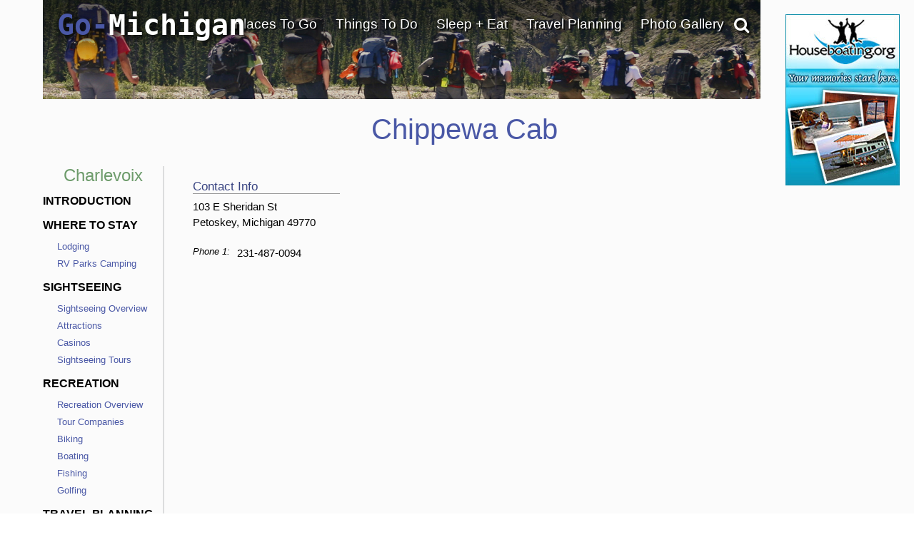

--- FILE ---
content_type: text/html; charset=utf-8
request_url: https://www.google.com/recaptcha/api2/anchor?ar=1&k=6LfDLBoUAAAAADYQW2E_ew7yGIcf5AeCdBMQLymS&co=aHR0cHM6Ly93d3cuZ28tbWljaGlnYW4uY29tOjQ0Mw..&hl=en&v=PoyoqOPhxBO7pBk68S4YbpHZ&size=normal&anchor-ms=20000&execute-ms=30000&cb=as1r3fmcs3id
body_size: 49313
content:
<!DOCTYPE HTML><html dir="ltr" lang="en"><head><meta http-equiv="Content-Type" content="text/html; charset=UTF-8">
<meta http-equiv="X-UA-Compatible" content="IE=edge">
<title>reCAPTCHA</title>
<style type="text/css">
/* cyrillic-ext */
@font-face {
  font-family: 'Roboto';
  font-style: normal;
  font-weight: 400;
  font-stretch: 100%;
  src: url(//fonts.gstatic.com/s/roboto/v48/KFO7CnqEu92Fr1ME7kSn66aGLdTylUAMa3GUBHMdazTgWw.woff2) format('woff2');
  unicode-range: U+0460-052F, U+1C80-1C8A, U+20B4, U+2DE0-2DFF, U+A640-A69F, U+FE2E-FE2F;
}
/* cyrillic */
@font-face {
  font-family: 'Roboto';
  font-style: normal;
  font-weight: 400;
  font-stretch: 100%;
  src: url(//fonts.gstatic.com/s/roboto/v48/KFO7CnqEu92Fr1ME7kSn66aGLdTylUAMa3iUBHMdazTgWw.woff2) format('woff2');
  unicode-range: U+0301, U+0400-045F, U+0490-0491, U+04B0-04B1, U+2116;
}
/* greek-ext */
@font-face {
  font-family: 'Roboto';
  font-style: normal;
  font-weight: 400;
  font-stretch: 100%;
  src: url(//fonts.gstatic.com/s/roboto/v48/KFO7CnqEu92Fr1ME7kSn66aGLdTylUAMa3CUBHMdazTgWw.woff2) format('woff2');
  unicode-range: U+1F00-1FFF;
}
/* greek */
@font-face {
  font-family: 'Roboto';
  font-style: normal;
  font-weight: 400;
  font-stretch: 100%;
  src: url(//fonts.gstatic.com/s/roboto/v48/KFO7CnqEu92Fr1ME7kSn66aGLdTylUAMa3-UBHMdazTgWw.woff2) format('woff2');
  unicode-range: U+0370-0377, U+037A-037F, U+0384-038A, U+038C, U+038E-03A1, U+03A3-03FF;
}
/* math */
@font-face {
  font-family: 'Roboto';
  font-style: normal;
  font-weight: 400;
  font-stretch: 100%;
  src: url(//fonts.gstatic.com/s/roboto/v48/KFO7CnqEu92Fr1ME7kSn66aGLdTylUAMawCUBHMdazTgWw.woff2) format('woff2');
  unicode-range: U+0302-0303, U+0305, U+0307-0308, U+0310, U+0312, U+0315, U+031A, U+0326-0327, U+032C, U+032F-0330, U+0332-0333, U+0338, U+033A, U+0346, U+034D, U+0391-03A1, U+03A3-03A9, U+03B1-03C9, U+03D1, U+03D5-03D6, U+03F0-03F1, U+03F4-03F5, U+2016-2017, U+2034-2038, U+203C, U+2040, U+2043, U+2047, U+2050, U+2057, U+205F, U+2070-2071, U+2074-208E, U+2090-209C, U+20D0-20DC, U+20E1, U+20E5-20EF, U+2100-2112, U+2114-2115, U+2117-2121, U+2123-214F, U+2190, U+2192, U+2194-21AE, U+21B0-21E5, U+21F1-21F2, U+21F4-2211, U+2213-2214, U+2216-22FF, U+2308-230B, U+2310, U+2319, U+231C-2321, U+2336-237A, U+237C, U+2395, U+239B-23B7, U+23D0, U+23DC-23E1, U+2474-2475, U+25AF, U+25B3, U+25B7, U+25BD, U+25C1, U+25CA, U+25CC, U+25FB, U+266D-266F, U+27C0-27FF, U+2900-2AFF, U+2B0E-2B11, U+2B30-2B4C, U+2BFE, U+3030, U+FF5B, U+FF5D, U+1D400-1D7FF, U+1EE00-1EEFF;
}
/* symbols */
@font-face {
  font-family: 'Roboto';
  font-style: normal;
  font-weight: 400;
  font-stretch: 100%;
  src: url(//fonts.gstatic.com/s/roboto/v48/KFO7CnqEu92Fr1ME7kSn66aGLdTylUAMaxKUBHMdazTgWw.woff2) format('woff2');
  unicode-range: U+0001-000C, U+000E-001F, U+007F-009F, U+20DD-20E0, U+20E2-20E4, U+2150-218F, U+2190, U+2192, U+2194-2199, U+21AF, U+21E6-21F0, U+21F3, U+2218-2219, U+2299, U+22C4-22C6, U+2300-243F, U+2440-244A, U+2460-24FF, U+25A0-27BF, U+2800-28FF, U+2921-2922, U+2981, U+29BF, U+29EB, U+2B00-2BFF, U+4DC0-4DFF, U+FFF9-FFFB, U+10140-1018E, U+10190-1019C, U+101A0, U+101D0-101FD, U+102E0-102FB, U+10E60-10E7E, U+1D2C0-1D2D3, U+1D2E0-1D37F, U+1F000-1F0FF, U+1F100-1F1AD, U+1F1E6-1F1FF, U+1F30D-1F30F, U+1F315, U+1F31C, U+1F31E, U+1F320-1F32C, U+1F336, U+1F378, U+1F37D, U+1F382, U+1F393-1F39F, U+1F3A7-1F3A8, U+1F3AC-1F3AF, U+1F3C2, U+1F3C4-1F3C6, U+1F3CA-1F3CE, U+1F3D4-1F3E0, U+1F3ED, U+1F3F1-1F3F3, U+1F3F5-1F3F7, U+1F408, U+1F415, U+1F41F, U+1F426, U+1F43F, U+1F441-1F442, U+1F444, U+1F446-1F449, U+1F44C-1F44E, U+1F453, U+1F46A, U+1F47D, U+1F4A3, U+1F4B0, U+1F4B3, U+1F4B9, U+1F4BB, U+1F4BF, U+1F4C8-1F4CB, U+1F4D6, U+1F4DA, U+1F4DF, U+1F4E3-1F4E6, U+1F4EA-1F4ED, U+1F4F7, U+1F4F9-1F4FB, U+1F4FD-1F4FE, U+1F503, U+1F507-1F50B, U+1F50D, U+1F512-1F513, U+1F53E-1F54A, U+1F54F-1F5FA, U+1F610, U+1F650-1F67F, U+1F687, U+1F68D, U+1F691, U+1F694, U+1F698, U+1F6AD, U+1F6B2, U+1F6B9-1F6BA, U+1F6BC, U+1F6C6-1F6CF, U+1F6D3-1F6D7, U+1F6E0-1F6EA, U+1F6F0-1F6F3, U+1F6F7-1F6FC, U+1F700-1F7FF, U+1F800-1F80B, U+1F810-1F847, U+1F850-1F859, U+1F860-1F887, U+1F890-1F8AD, U+1F8B0-1F8BB, U+1F8C0-1F8C1, U+1F900-1F90B, U+1F93B, U+1F946, U+1F984, U+1F996, U+1F9E9, U+1FA00-1FA6F, U+1FA70-1FA7C, U+1FA80-1FA89, U+1FA8F-1FAC6, U+1FACE-1FADC, U+1FADF-1FAE9, U+1FAF0-1FAF8, U+1FB00-1FBFF;
}
/* vietnamese */
@font-face {
  font-family: 'Roboto';
  font-style: normal;
  font-weight: 400;
  font-stretch: 100%;
  src: url(//fonts.gstatic.com/s/roboto/v48/KFO7CnqEu92Fr1ME7kSn66aGLdTylUAMa3OUBHMdazTgWw.woff2) format('woff2');
  unicode-range: U+0102-0103, U+0110-0111, U+0128-0129, U+0168-0169, U+01A0-01A1, U+01AF-01B0, U+0300-0301, U+0303-0304, U+0308-0309, U+0323, U+0329, U+1EA0-1EF9, U+20AB;
}
/* latin-ext */
@font-face {
  font-family: 'Roboto';
  font-style: normal;
  font-weight: 400;
  font-stretch: 100%;
  src: url(//fonts.gstatic.com/s/roboto/v48/KFO7CnqEu92Fr1ME7kSn66aGLdTylUAMa3KUBHMdazTgWw.woff2) format('woff2');
  unicode-range: U+0100-02BA, U+02BD-02C5, U+02C7-02CC, U+02CE-02D7, U+02DD-02FF, U+0304, U+0308, U+0329, U+1D00-1DBF, U+1E00-1E9F, U+1EF2-1EFF, U+2020, U+20A0-20AB, U+20AD-20C0, U+2113, U+2C60-2C7F, U+A720-A7FF;
}
/* latin */
@font-face {
  font-family: 'Roboto';
  font-style: normal;
  font-weight: 400;
  font-stretch: 100%;
  src: url(//fonts.gstatic.com/s/roboto/v48/KFO7CnqEu92Fr1ME7kSn66aGLdTylUAMa3yUBHMdazQ.woff2) format('woff2');
  unicode-range: U+0000-00FF, U+0131, U+0152-0153, U+02BB-02BC, U+02C6, U+02DA, U+02DC, U+0304, U+0308, U+0329, U+2000-206F, U+20AC, U+2122, U+2191, U+2193, U+2212, U+2215, U+FEFF, U+FFFD;
}
/* cyrillic-ext */
@font-face {
  font-family: 'Roboto';
  font-style: normal;
  font-weight: 500;
  font-stretch: 100%;
  src: url(//fonts.gstatic.com/s/roboto/v48/KFO7CnqEu92Fr1ME7kSn66aGLdTylUAMa3GUBHMdazTgWw.woff2) format('woff2');
  unicode-range: U+0460-052F, U+1C80-1C8A, U+20B4, U+2DE0-2DFF, U+A640-A69F, U+FE2E-FE2F;
}
/* cyrillic */
@font-face {
  font-family: 'Roboto';
  font-style: normal;
  font-weight: 500;
  font-stretch: 100%;
  src: url(//fonts.gstatic.com/s/roboto/v48/KFO7CnqEu92Fr1ME7kSn66aGLdTylUAMa3iUBHMdazTgWw.woff2) format('woff2');
  unicode-range: U+0301, U+0400-045F, U+0490-0491, U+04B0-04B1, U+2116;
}
/* greek-ext */
@font-face {
  font-family: 'Roboto';
  font-style: normal;
  font-weight: 500;
  font-stretch: 100%;
  src: url(//fonts.gstatic.com/s/roboto/v48/KFO7CnqEu92Fr1ME7kSn66aGLdTylUAMa3CUBHMdazTgWw.woff2) format('woff2');
  unicode-range: U+1F00-1FFF;
}
/* greek */
@font-face {
  font-family: 'Roboto';
  font-style: normal;
  font-weight: 500;
  font-stretch: 100%;
  src: url(//fonts.gstatic.com/s/roboto/v48/KFO7CnqEu92Fr1ME7kSn66aGLdTylUAMa3-UBHMdazTgWw.woff2) format('woff2');
  unicode-range: U+0370-0377, U+037A-037F, U+0384-038A, U+038C, U+038E-03A1, U+03A3-03FF;
}
/* math */
@font-face {
  font-family: 'Roboto';
  font-style: normal;
  font-weight: 500;
  font-stretch: 100%;
  src: url(//fonts.gstatic.com/s/roboto/v48/KFO7CnqEu92Fr1ME7kSn66aGLdTylUAMawCUBHMdazTgWw.woff2) format('woff2');
  unicode-range: U+0302-0303, U+0305, U+0307-0308, U+0310, U+0312, U+0315, U+031A, U+0326-0327, U+032C, U+032F-0330, U+0332-0333, U+0338, U+033A, U+0346, U+034D, U+0391-03A1, U+03A3-03A9, U+03B1-03C9, U+03D1, U+03D5-03D6, U+03F0-03F1, U+03F4-03F5, U+2016-2017, U+2034-2038, U+203C, U+2040, U+2043, U+2047, U+2050, U+2057, U+205F, U+2070-2071, U+2074-208E, U+2090-209C, U+20D0-20DC, U+20E1, U+20E5-20EF, U+2100-2112, U+2114-2115, U+2117-2121, U+2123-214F, U+2190, U+2192, U+2194-21AE, U+21B0-21E5, U+21F1-21F2, U+21F4-2211, U+2213-2214, U+2216-22FF, U+2308-230B, U+2310, U+2319, U+231C-2321, U+2336-237A, U+237C, U+2395, U+239B-23B7, U+23D0, U+23DC-23E1, U+2474-2475, U+25AF, U+25B3, U+25B7, U+25BD, U+25C1, U+25CA, U+25CC, U+25FB, U+266D-266F, U+27C0-27FF, U+2900-2AFF, U+2B0E-2B11, U+2B30-2B4C, U+2BFE, U+3030, U+FF5B, U+FF5D, U+1D400-1D7FF, U+1EE00-1EEFF;
}
/* symbols */
@font-face {
  font-family: 'Roboto';
  font-style: normal;
  font-weight: 500;
  font-stretch: 100%;
  src: url(//fonts.gstatic.com/s/roboto/v48/KFO7CnqEu92Fr1ME7kSn66aGLdTylUAMaxKUBHMdazTgWw.woff2) format('woff2');
  unicode-range: U+0001-000C, U+000E-001F, U+007F-009F, U+20DD-20E0, U+20E2-20E4, U+2150-218F, U+2190, U+2192, U+2194-2199, U+21AF, U+21E6-21F0, U+21F3, U+2218-2219, U+2299, U+22C4-22C6, U+2300-243F, U+2440-244A, U+2460-24FF, U+25A0-27BF, U+2800-28FF, U+2921-2922, U+2981, U+29BF, U+29EB, U+2B00-2BFF, U+4DC0-4DFF, U+FFF9-FFFB, U+10140-1018E, U+10190-1019C, U+101A0, U+101D0-101FD, U+102E0-102FB, U+10E60-10E7E, U+1D2C0-1D2D3, U+1D2E0-1D37F, U+1F000-1F0FF, U+1F100-1F1AD, U+1F1E6-1F1FF, U+1F30D-1F30F, U+1F315, U+1F31C, U+1F31E, U+1F320-1F32C, U+1F336, U+1F378, U+1F37D, U+1F382, U+1F393-1F39F, U+1F3A7-1F3A8, U+1F3AC-1F3AF, U+1F3C2, U+1F3C4-1F3C6, U+1F3CA-1F3CE, U+1F3D4-1F3E0, U+1F3ED, U+1F3F1-1F3F3, U+1F3F5-1F3F7, U+1F408, U+1F415, U+1F41F, U+1F426, U+1F43F, U+1F441-1F442, U+1F444, U+1F446-1F449, U+1F44C-1F44E, U+1F453, U+1F46A, U+1F47D, U+1F4A3, U+1F4B0, U+1F4B3, U+1F4B9, U+1F4BB, U+1F4BF, U+1F4C8-1F4CB, U+1F4D6, U+1F4DA, U+1F4DF, U+1F4E3-1F4E6, U+1F4EA-1F4ED, U+1F4F7, U+1F4F9-1F4FB, U+1F4FD-1F4FE, U+1F503, U+1F507-1F50B, U+1F50D, U+1F512-1F513, U+1F53E-1F54A, U+1F54F-1F5FA, U+1F610, U+1F650-1F67F, U+1F687, U+1F68D, U+1F691, U+1F694, U+1F698, U+1F6AD, U+1F6B2, U+1F6B9-1F6BA, U+1F6BC, U+1F6C6-1F6CF, U+1F6D3-1F6D7, U+1F6E0-1F6EA, U+1F6F0-1F6F3, U+1F6F7-1F6FC, U+1F700-1F7FF, U+1F800-1F80B, U+1F810-1F847, U+1F850-1F859, U+1F860-1F887, U+1F890-1F8AD, U+1F8B0-1F8BB, U+1F8C0-1F8C1, U+1F900-1F90B, U+1F93B, U+1F946, U+1F984, U+1F996, U+1F9E9, U+1FA00-1FA6F, U+1FA70-1FA7C, U+1FA80-1FA89, U+1FA8F-1FAC6, U+1FACE-1FADC, U+1FADF-1FAE9, U+1FAF0-1FAF8, U+1FB00-1FBFF;
}
/* vietnamese */
@font-face {
  font-family: 'Roboto';
  font-style: normal;
  font-weight: 500;
  font-stretch: 100%;
  src: url(//fonts.gstatic.com/s/roboto/v48/KFO7CnqEu92Fr1ME7kSn66aGLdTylUAMa3OUBHMdazTgWw.woff2) format('woff2');
  unicode-range: U+0102-0103, U+0110-0111, U+0128-0129, U+0168-0169, U+01A0-01A1, U+01AF-01B0, U+0300-0301, U+0303-0304, U+0308-0309, U+0323, U+0329, U+1EA0-1EF9, U+20AB;
}
/* latin-ext */
@font-face {
  font-family: 'Roboto';
  font-style: normal;
  font-weight: 500;
  font-stretch: 100%;
  src: url(//fonts.gstatic.com/s/roboto/v48/KFO7CnqEu92Fr1ME7kSn66aGLdTylUAMa3KUBHMdazTgWw.woff2) format('woff2');
  unicode-range: U+0100-02BA, U+02BD-02C5, U+02C7-02CC, U+02CE-02D7, U+02DD-02FF, U+0304, U+0308, U+0329, U+1D00-1DBF, U+1E00-1E9F, U+1EF2-1EFF, U+2020, U+20A0-20AB, U+20AD-20C0, U+2113, U+2C60-2C7F, U+A720-A7FF;
}
/* latin */
@font-face {
  font-family: 'Roboto';
  font-style: normal;
  font-weight: 500;
  font-stretch: 100%;
  src: url(//fonts.gstatic.com/s/roboto/v48/KFO7CnqEu92Fr1ME7kSn66aGLdTylUAMa3yUBHMdazQ.woff2) format('woff2');
  unicode-range: U+0000-00FF, U+0131, U+0152-0153, U+02BB-02BC, U+02C6, U+02DA, U+02DC, U+0304, U+0308, U+0329, U+2000-206F, U+20AC, U+2122, U+2191, U+2193, U+2212, U+2215, U+FEFF, U+FFFD;
}
/* cyrillic-ext */
@font-face {
  font-family: 'Roboto';
  font-style: normal;
  font-weight: 900;
  font-stretch: 100%;
  src: url(//fonts.gstatic.com/s/roboto/v48/KFO7CnqEu92Fr1ME7kSn66aGLdTylUAMa3GUBHMdazTgWw.woff2) format('woff2');
  unicode-range: U+0460-052F, U+1C80-1C8A, U+20B4, U+2DE0-2DFF, U+A640-A69F, U+FE2E-FE2F;
}
/* cyrillic */
@font-face {
  font-family: 'Roboto';
  font-style: normal;
  font-weight: 900;
  font-stretch: 100%;
  src: url(//fonts.gstatic.com/s/roboto/v48/KFO7CnqEu92Fr1ME7kSn66aGLdTylUAMa3iUBHMdazTgWw.woff2) format('woff2');
  unicode-range: U+0301, U+0400-045F, U+0490-0491, U+04B0-04B1, U+2116;
}
/* greek-ext */
@font-face {
  font-family: 'Roboto';
  font-style: normal;
  font-weight: 900;
  font-stretch: 100%;
  src: url(//fonts.gstatic.com/s/roboto/v48/KFO7CnqEu92Fr1ME7kSn66aGLdTylUAMa3CUBHMdazTgWw.woff2) format('woff2');
  unicode-range: U+1F00-1FFF;
}
/* greek */
@font-face {
  font-family: 'Roboto';
  font-style: normal;
  font-weight: 900;
  font-stretch: 100%;
  src: url(//fonts.gstatic.com/s/roboto/v48/KFO7CnqEu92Fr1ME7kSn66aGLdTylUAMa3-UBHMdazTgWw.woff2) format('woff2');
  unicode-range: U+0370-0377, U+037A-037F, U+0384-038A, U+038C, U+038E-03A1, U+03A3-03FF;
}
/* math */
@font-face {
  font-family: 'Roboto';
  font-style: normal;
  font-weight: 900;
  font-stretch: 100%;
  src: url(//fonts.gstatic.com/s/roboto/v48/KFO7CnqEu92Fr1ME7kSn66aGLdTylUAMawCUBHMdazTgWw.woff2) format('woff2');
  unicode-range: U+0302-0303, U+0305, U+0307-0308, U+0310, U+0312, U+0315, U+031A, U+0326-0327, U+032C, U+032F-0330, U+0332-0333, U+0338, U+033A, U+0346, U+034D, U+0391-03A1, U+03A3-03A9, U+03B1-03C9, U+03D1, U+03D5-03D6, U+03F0-03F1, U+03F4-03F5, U+2016-2017, U+2034-2038, U+203C, U+2040, U+2043, U+2047, U+2050, U+2057, U+205F, U+2070-2071, U+2074-208E, U+2090-209C, U+20D0-20DC, U+20E1, U+20E5-20EF, U+2100-2112, U+2114-2115, U+2117-2121, U+2123-214F, U+2190, U+2192, U+2194-21AE, U+21B0-21E5, U+21F1-21F2, U+21F4-2211, U+2213-2214, U+2216-22FF, U+2308-230B, U+2310, U+2319, U+231C-2321, U+2336-237A, U+237C, U+2395, U+239B-23B7, U+23D0, U+23DC-23E1, U+2474-2475, U+25AF, U+25B3, U+25B7, U+25BD, U+25C1, U+25CA, U+25CC, U+25FB, U+266D-266F, U+27C0-27FF, U+2900-2AFF, U+2B0E-2B11, U+2B30-2B4C, U+2BFE, U+3030, U+FF5B, U+FF5D, U+1D400-1D7FF, U+1EE00-1EEFF;
}
/* symbols */
@font-face {
  font-family: 'Roboto';
  font-style: normal;
  font-weight: 900;
  font-stretch: 100%;
  src: url(//fonts.gstatic.com/s/roboto/v48/KFO7CnqEu92Fr1ME7kSn66aGLdTylUAMaxKUBHMdazTgWw.woff2) format('woff2');
  unicode-range: U+0001-000C, U+000E-001F, U+007F-009F, U+20DD-20E0, U+20E2-20E4, U+2150-218F, U+2190, U+2192, U+2194-2199, U+21AF, U+21E6-21F0, U+21F3, U+2218-2219, U+2299, U+22C4-22C6, U+2300-243F, U+2440-244A, U+2460-24FF, U+25A0-27BF, U+2800-28FF, U+2921-2922, U+2981, U+29BF, U+29EB, U+2B00-2BFF, U+4DC0-4DFF, U+FFF9-FFFB, U+10140-1018E, U+10190-1019C, U+101A0, U+101D0-101FD, U+102E0-102FB, U+10E60-10E7E, U+1D2C0-1D2D3, U+1D2E0-1D37F, U+1F000-1F0FF, U+1F100-1F1AD, U+1F1E6-1F1FF, U+1F30D-1F30F, U+1F315, U+1F31C, U+1F31E, U+1F320-1F32C, U+1F336, U+1F378, U+1F37D, U+1F382, U+1F393-1F39F, U+1F3A7-1F3A8, U+1F3AC-1F3AF, U+1F3C2, U+1F3C4-1F3C6, U+1F3CA-1F3CE, U+1F3D4-1F3E0, U+1F3ED, U+1F3F1-1F3F3, U+1F3F5-1F3F7, U+1F408, U+1F415, U+1F41F, U+1F426, U+1F43F, U+1F441-1F442, U+1F444, U+1F446-1F449, U+1F44C-1F44E, U+1F453, U+1F46A, U+1F47D, U+1F4A3, U+1F4B0, U+1F4B3, U+1F4B9, U+1F4BB, U+1F4BF, U+1F4C8-1F4CB, U+1F4D6, U+1F4DA, U+1F4DF, U+1F4E3-1F4E6, U+1F4EA-1F4ED, U+1F4F7, U+1F4F9-1F4FB, U+1F4FD-1F4FE, U+1F503, U+1F507-1F50B, U+1F50D, U+1F512-1F513, U+1F53E-1F54A, U+1F54F-1F5FA, U+1F610, U+1F650-1F67F, U+1F687, U+1F68D, U+1F691, U+1F694, U+1F698, U+1F6AD, U+1F6B2, U+1F6B9-1F6BA, U+1F6BC, U+1F6C6-1F6CF, U+1F6D3-1F6D7, U+1F6E0-1F6EA, U+1F6F0-1F6F3, U+1F6F7-1F6FC, U+1F700-1F7FF, U+1F800-1F80B, U+1F810-1F847, U+1F850-1F859, U+1F860-1F887, U+1F890-1F8AD, U+1F8B0-1F8BB, U+1F8C0-1F8C1, U+1F900-1F90B, U+1F93B, U+1F946, U+1F984, U+1F996, U+1F9E9, U+1FA00-1FA6F, U+1FA70-1FA7C, U+1FA80-1FA89, U+1FA8F-1FAC6, U+1FACE-1FADC, U+1FADF-1FAE9, U+1FAF0-1FAF8, U+1FB00-1FBFF;
}
/* vietnamese */
@font-face {
  font-family: 'Roboto';
  font-style: normal;
  font-weight: 900;
  font-stretch: 100%;
  src: url(//fonts.gstatic.com/s/roboto/v48/KFO7CnqEu92Fr1ME7kSn66aGLdTylUAMa3OUBHMdazTgWw.woff2) format('woff2');
  unicode-range: U+0102-0103, U+0110-0111, U+0128-0129, U+0168-0169, U+01A0-01A1, U+01AF-01B0, U+0300-0301, U+0303-0304, U+0308-0309, U+0323, U+0329, U+1EA0-1EF9, U+20AB;
}
/* latin-ext */
@font-face {
  font-family: 'Roboto';
  font-style: normal;
  font-weight: 900;
  font-stretch: 100%;
  src: url(//fonts.gstatic.com/s/roboto/v48/KFO7CnqEu92Fr1ME7kSn66aGLdTylUAMa3KUBHMdazTgWw.woff2) format('woff2');
  unicode-range: U+0100-02BA, U+02BD-02C5, U+02C7-02CC, U+02CE-02D7, U+02DD-02FF, U+0304, U+0308, U+0329, U+1D00-1DBF, U+1E00-1E9F, U+1EF2-1EFF, U+2020, U+20A0-20AB, U+20AD-20C0, U+2113, U+2C60-2C7F, U+A720-A7FF;
}
/* latin */
@font-face {
  font-family: 'Roboto';
  font-style: normal;
  font-weight: 900;
  font-stretch: 100%;
  src: url(//fonts.gstatic.com/s/roboto/v48/KFO7CnqEu92Fr1ME7kSn66aGLdTylUAMa3yUBHMdazQ.woff2) format('woff2');
  unicode-range: U+0000-00FF, U+0131, U+0152-0153, U+02BB-02BC, U+02C6, U+02DA, U+02DC, U+0304, U+0308, U+0329, U+2000-206F, U+20AC, U+2122, U+2191, U+2193, U+2212, U+2215, U+FEFF, U+FFFD;
}

</style>
<link rel="stylesheet" type="text/css" href="https://www.gstatic.com/recaptcha/releases/PoyoqOPhxBO7pBk68S4YbpHZ/styles__ltr.css">
<script nonce="7tneyZaEvhcKuTDHTZDA5Q" type="text/javascript">window['__recaptcha_api'] = 'https://www.google.com/recaptcha/api2/';</script>
<script type="text/javascript" src="https://www.gstatic.com/recaptcha/releases/PoyoqOPhxBO7pBk68S4YbpHZ/recaptcha__en.js" nonce="7tneyZaEvhcKuTDHTZDA5Q">
      
    </script></head>
<body><div id="rc-anchor-alert" class="rc-anchor-alert"></div>
<input type="hidden" id="recaptcha-token" value="[base64]">
<script type="text/javascript" nonce="7tneyZaEvhcKuTDHTZDA5Q">
      recaptcha.anchor.Main.init("[\x22ainput\x22,[\x22bgdata\x22,\x22\x22,\[base64]/[base64]/[base64]/ZyhXLGgpOnEoW04sMjEsbF0sVywwKSxoKSxmYWxzZSxmYWxzZSl9Y2F0Y2goayl7RygzNTgsVyk/[base64]/[base64]/[base64]/[base64]/[base64]/[base64]/[base64]/bmV3IEJbT10oRFswXSk6dz09Mj9uZXcgQltPXShEWzBdLERbMV0pOnc9PTM/bmV3IEJbT10oRFswXSxEWzFdLERbMl0pOnc9PTQ/[base64]/[base64]/[base64]/[base64]/[base64]\\u003d\x22,\[base64]\x22,\x22RUhcPcKWbGPDssK+acOaacKfw4cyw6JTYBwnWcOrwpLDmx0vOMKKw7bCrcOcwqvDjzEswrvCvmJTwq4/w7ZGw7rDnMOfwq4jTMKaI1w3RgfClylRw5NUGE90w4zCrMK3w47CskQ4w4zDl8O1OznClcOJw6vDusOpwqbCjWrDssKdbsOzHcKHwpTCtsKww5zCl8Kzw5nCtsK/[base64]/DnU1Vw4jCv8KYQ2VFwoHCssKow5F0w5N9w7RTesOnwqzCjAbDmlfCk0Vdw6TDqnDDl8Ktwq0+wrk/[base64]/YzUSamLDpRbClMKyJAfCrAQVLcKrJUnDq8OdJVXDgcOJQcOiKhguw5nDmsOidTnCkMOqf2PDh1s1wqNhwrpjwqkUwp4jwpwfe3zDnUnDuMODOA0IMD3CusKowrkIJUPCvcOvQB3CuQrDscKOI8KFM8K0CMO9w4NUwqvDnlzCkhzDjiI/[base64]/DrhPCjVbCtUFQQW8aeRsHw5RyNcKuecOdw4hwdXLCpcKKw6HCkDHCnsOcYy5jK2rDhMK/[base64]/bsOgIcKkPcO7w74FwqIRwqvCtcKKw54+CkTCt8K1w7I5LVzDlcOBw57CtsOww7N7wodmcm3DjxPCgQDCjcO3w7/CuxA8K8KywqzDgFBeAQ/DhB4lwqtMGcKHfkFeN1HDmV51w7t1wqfCuSPDs2ckwrINBlnCumHCgMO+wrBCdV7DjcKHwqDCu8OYw5Jqe8OtIzrDuMOjRCJ7w41OWB1cGMOiJsOURn/DjBdkBWHCpS5Bw5NnZlTDhMO6d8KlwpfDhDXCkcOyw47DocKBFR5owpzCtsO0w7l6wqROW8K9PMOyMcOhw4otw7DCuCvCu8O1PBPCtnfChMKIaAHDvMOiY8O+w7TChcKwwq1qwoNLelbDl8ObPC8+wojCjgbCkkDDmVkbHSwVwp/DvkswAzzDjm7DrMOPfj9ew6liDiw3L8K1XcO6LEDCiHHDjsOTw7Mgwp9qVl50wrsnw5jCtg/CkWEGTcKVeiI3w4RhO8KcI8Opw6/CkzpCwqhUw4DChUvCmV3DqcO+MULDmD7CqVpMw7kLWC/DjcONwrIsFsOuw7rDqnfCkHLCtBp7AsO/WcKnXcOZADwDPXxCwp8vwpTDpi4iGcOewpPDksKowpY+ScOJO8Knw4kXw50SFsKGworDryPDixzCg8OwRAfCk8KTO8KAwoDCg0QhM3rDnD/CusOgw69yFMOEG8KMwp1Xw4RpU1zCgcOuH8KqCDl0w5HDjHJow5hUXELCgzpDw4hXwp1Aw7QnZhHChAXCi8O7w5TCq8Orw5jCgn7CnMOXwqpLw7l3w6kAX8KES8OlT8KyRg/[base64]/w6NhfsO2wqHCgsKSGHnDh3ZawrXDrkZowpNyal/CvRDCncKIw6rCvG7CnxXCkQxmf8KvwpXCmsKVw7zCjjsWw7vDtsOPLyHCvsOQw5PChsO9fT8NwqPCtAI3PlQDw6zDqsO4wrPCmGZlB3DDijvDisKrAcKfLHlxw6vDnsKeCMKNw4p4w5B6w6/CrRHCt0c/[base64]/CsQZ5DMOtScOaGm/[base64]/[base64]/[base64]/CjsOZAcK+wpzChBIQMyJdSMKXwqNsZgcywodXS8K9w6/[base64]/[base64]/Ti8dwrbCskwzaMO1AQ94w7drw4/Cs1HCumTDgRzCp8OQw4ouwqpiwpXDlMK4XsO0VGfCjsKiwqxcw4liw58Iw5VDw6B3wphiw6V+J1RXw48eKVMPZQnCp0kPw7vDssOkw4DDg8KyEcOqH8Oww6pWw5htb0/[base64]/CiEJWD/CjMKTw58ywrXCgcK8wqkDwo53w6hrHcKJw40SR8Kfwoo1V2fDqURFBDzDqEPCoDsxwq3CmB7DkMKPw5fCpDgoYcKBekAVeMOXS8OEwrbCkcO/w4xywr3CkcKvcBDDhWNDw5/DuS8pIsKLwp1iw7nCvAvChAdoNioRw4DDq8O4w6B5wr8hw7fDgsKPGi7Dt8Oiwro6wooUFcOedjXCuMOkwr/Ci8OVwqHDp1QMw6DCnBQ+wqMRRRTCr8OJBSJARAIIIcOaZMO0BnZQGcKqw6TDlUNcwpEGMmfDgXRcw4rCs1rDuMKFCSJWwqrCuz1swqrCvTluS0LDqzXCqTHCsMO3wobDgcOWcXrDqgrDisOeID5vw5XCql13wpkQSsKwE8OEZBYnwqQHUcOGKS4Dw6o8wo/DkMO2A8K5YFrCuSzCmUDDtEfDnsOQwrfDgMObwr9CR8OZLghWVVJNPgTCkU3CqSvCj2DDuVUoLMK+FsKzwrrCpSbCvk/Dr8KuGQfDkMOwfsO2wpjCnMOjUsO/[base64]/OMO1fMK4fsKQWsOWw5Brw4TClcK8w7nDtHU/[base64]/eUUfLATCk8KRw7HDicKAwrzDkDV2XkxWRg7CuMKUUcObDsKfw7jDicO6wrhJUMO2M8KHw4bDpsOBwpTDmwZIPcOMPg4HMsKbw7QdIcK/asKdw5LDqMKVFDVVFDXDk8OrJsOFM1kRCEvCgcOQSnppPTgNwp9Ow55ZIMORwopjw6LDrj9gNGLCs8KGwoEhwqYhfggdw7/Dr8KQFsKYSx3CvcKfw7zCscKuw6nDpMKSwqXCvw7Dg8KPwocBwqnCisKZAVzDtTxbbMO/wqTCrMO/w5kEw6JYDcOZw5xJRsOdWMKgwrXDmBk3wqLDrsOaT8K5woVsB1wnwqltw6vDs8OUwqbCuzXCicO6bDnDtMOtwo/DkV8bw5dIwqBsSMOLw7w/wrTChypsQjtrwovDnErCknMdw5gEwr3DtcKBIcK/wrFJw5osfcOxw4xMwpIRw7DDrX7Cn8KUw5xzGgRAw4N1PQ3DkHzDoA9ZJi9Mw5BqF052wowzIMOVfMKvwq3DsS3DkcKewprDgcK2wr19fAPCsVt1wosOIcOEwqvCm2thK3jChsKQEcOFBCUpw4jDok/Cj0kRwoljw73CmsOpVjlsPH1Sd8OBBMKnbMK9w4zChcOcwqRBwrAHWG/CgMOBBiMZwrjDisKpTCgbdMKAD1TCjU0UwpMmM8OAw7ovwoRnHVBhDBU0w4pUNsKTw7bCtHw7RijDgcKSQF/Co8OHw5ZSZAdSGhTDr1/CqcKxw6HDgcKWEcObw4pVw5bCu8KNfsOVcMOMXltqw7YNN8ODwq8yw7bDlw3Dp8K1ZsKQw7jDgEjDvD/[base64]/Cj2vDg8KeSMOAw4ZbwrfCiyrCtVh3aQrCkMKrw7ZMCmvDvGTDh8KNZUfCsAYVPjrDkn7CgsO/w7k5RBBgP8O3wpbCtTZ0wpTCpsOFwqgywqNyw6EawpYPacKiw6rCtsKEw7YHM1d0VcKpK2DCo8K4EsKow5wxw4wow4ZQQ3d6wrDCtMOWw53Dq1Ygw7ZXwrVdw5sCwr3Cs2jCoifDr8Kqbw/Cj8Ogdi7CtcKsIjbDjMKISCJ8JHBMwo7Dkysvwpshw4ZIw5Y6w75KMSPCoUwxPsOEw4rChcOJRsKXXAPDmF5iw6kkw4nCrMKpNVYAw6/[base64]/[base64]/Dn3d1HsO8CCvDoMOOw45aOH7Dk33DgQ3Dh8OrNMKsZcK7w47DucKFwq0FMBlOwpfCtsKYLsOVCUUUwpYOwrLDjygDwrjCgcOVwoLDpcOrw7cPUHxXQsKWUsKUw4vDvsKTLUjCncKGw4wxKMKbwrtAw54Dw7/CncKTF8KOL0VQVsOyNEfCr8OFcWl7wq1KwoNucsKSWMONYk9Swqcfw7/DjMKFZinDv8KuwrrDo0IHAsOHUGUcI8ONTjvCiMOcWcK+ZsK+B3/[base64]/DtgjDnGc7wq/Dk8Ojw5A7wojDoltGCcKoV0dEw4ZKE8Onbz7Co8KGeQ/CoW44wotKQMKgOMOAw4ZgUMKqVTrCg35RwrZNwp1pVQBuVcK3Y8K0wpRNXMKiYMOgInkvwqTCljLDo8KTwpxgdn5FQlUGw7zDvsO3w5PChsOIVH3Don9CW8Ksw6A3cMO/[base64]/Cp1bDliQcBQXCuGhLwpHDiMO7IHQ3HyJ9w5fCrcOIw50vYMOoaMOAN0o9wqfDlsOUwp/[base64]/FcKOTQLDgsKOw7TCtsK2wrh4BMKmw7HDvzwlGsKlwp43Tk1aVsKFwpliN01YwrEOw4FmwofDgcK6w41Ew658w6PClSdZDsKNw7XCi8Krw5PDvwTCk8KFc1IBw7csLMKhwrABc0zCv2XDpk4LworCoiDDtW7DkMKYBsKMw6ICwqjCtgrCjjzDmsO/[base64]/Dg8K/w7fDh8KMwq9+w788wqnCg8OEw67Do8OYHcKVT2PDicK7FsKfSkbDoMK7VHzClcODbDvCtcKDW8OMYsOnwqkCw5I0wrN4wrfDry/Cv8OKUMK5w5bDug7CnDI/[base64]/CuX0Pa8Ohw7hcw7bDtcKSBVR8w6fDq205IcKQw5fCocOgDsOvwq8xIMOQDMKKV2pcw5JYAsOow4HDugjCp8KRQRoNYh5Ew6nCgTJIwrDCtTBwW8Kcwo9GTMOXw67DjEzDicOxworDs05FIyjCrcKebV/[base64]/[base64]/[base64]/w4TDik7DrDjDglk5ScKYw6oTQcOvwrY4w7HDtMORLmLDrcKMaH3CpE3Cj8ObFcOuw5LCiUY5wq/[base64]/w6tnw7fDuzzCox/CkzTCgcOpwp7CtcOSwr5twpcBAxVOc0hzw7TDhRDDuR3Dli/[base64]/[base64]/Dv8O+wqpZVcOrwovDusO/RsK6RyrDnMOdwpHCtzLDvxzCncKwwoPCh8KuasO8wpfDmsOKcmXDq2HDuzjCmsOEw4Vuw4LDogQCwo9Kwpp1TMKEwrDCrSXDgcKnBcKVKj5QMMK6Ow/[base64]/[base64]/[base64]/w6DCgGPDjW4/w7vCnVjCicO4ZU8Cw5tjwrsCwqdQQMK3wrYtQsKFwofChMOyUcKkS3Nbw6LClMKzGjBKXG/CisK9w77CugbDskHCu8K8ImvDmsOBw4XDtRcafcKVwowFCS4jcsK8wrfDsz7DlSY/[base64]/[base64]/[base64]/Dl39sw7XCiMOZIQ3ClcO0wpZ4worCq3FYwottw5Yvw6Vzw7fDosOuS8Olw6Zlw4RpE8KPXMODUhjDmkjDrsKpKMK/QcKxwpNbw7BhD8OFw7YnwokPwogRHcKSw5/CqcOyRXcww6Q2woDDm8OCMcO/wqXCk8KSwrccwrrCjsKSwrXDt8K2PFQdwrdTwqIDGjJOw6BcCMO4EMOrwrxewrlKwq3CsMKkwr0ADsKNwpnCksKtIFnDt8KdFwFuw7VpG2vCvcObCsO5wp3Dm8Klw5XDqTouw57CvcK7wo1Lw6XCoRjCjsOIwo/DncKCwqgePgrCv3EtTcOuRMKDeMKnFsOPasObw7RBCAXDmMKtLMOYRBg3DMKWw70kw63CusK2w6M/w4vDu8K7w7DDk31pTCdvfDNUXAbDmMOWwoXCvMO8d3JJDh/ChsKwD0Jow4p3bGNAw7IHUjJYMcK3w5fCrRIqacOpasKEdsK2w49+w5TDrBc+w6/Dr8O+bcKmQMK/Z8ODwpITRALCtk/Cu8KTecO9OgPDk28rKS1nwowhw6rDj8Kiw4h8QMKOwr19w5/CnANKwonDiRfDucOJO11Fwr9dDE5Wwq/DkE7Du8K7DcKyeSwvesOxwr3CsCDCh8KIeMKmwq3DvnjCuVQ/KMK8f3fCq8KAw5oywobDm3/Dqwtaw7s9VgXDhMKRIsOFw53DmAEQQydSGsK0ZsKYBz3Ck8OfN8Klw4sYWcKpw5RzOsKWwqYtXFHDv8OWw7TCo8O8w7I6Dh50wrfCm1ZrV2/CoHkkwo9Fw6TDhnF2woMEHjl2w5IWwrTCisKUw7PDgh5owr8APcKLw71hOsKnwrDCqcKCZcK4w5gFT0YIw4DDpsOwJTbDr8Oxw5lSw73DtGQ6wpdOccO+wqTCo8K7A8KYAhnCpgV8WX3CjcKkKkXDh1bDnsK7wo/[base64]/DscKOZwXCvHd1w7XDgwrDkkEowqF6w77DkXMQYyISw4DDnFhPwrfCh8KGw5ANw6BGw4LCjMOrdyIwUS3CgVxCQ8OSJsOyTmnCrMO9Tn4jw4LDksO/[base64]/[base64]/Ct8OEw7BCBR0Hwo0/VMKREsKswq8Iw6gpb8OPb8KZwpFowr3CvGvCm8KewokNSsKfwq1LfDHCi0psAMO0bsO6AMOjdcKSSzbDihjDugnDqn/DsG3DhsO7w4cQwo1OwqLDmsK0w7vClmJ8w7MRGcK1woXDlMKzw5TCmhInY8K9WMKvw7oJIwLDscOFwogRHcKkUsOrBxHDi8K/wrA8FlVSSjPCgBPDh8KqPEHDpVhyw7/CqzjDk03DhsK2DVfDoWDCqcOMRksYwoYCw54aOMKVYlhkw4zCuGHCvcKKHHnCpX7CuRtZwrHDrWrCh8O+woTCuyNwZsK5W8KLw61wcsKew5YwccK1wq/ClA15bgkbJBTDtlZPwpQfNgMWXCEWw6sywp3DrxdPHcOgZUXDvCvCgwTDicKTSsKmw6h5ez8YwpAPXE8VRsOnEU8VwonCrwxvwrxLa8K/KmkEDsORw6fDosO8wo3DuMO/Q8O6wrI6acK1w5HDpsOtwrbDggMyBAPDiGB8wqzCvWPCtCk1wr0+bcOEwrHDisOzw4rCi8OJVXPDjj4PwrrDvcO6d8Ogw7cTw7LDpE3DmnzDvlPCkQFafMOUVCvCgy0rw7rDnmciwpxJw6kSP2/DsMO2JMKdcsKdfMOLYcKFQsO0QWp4YsKHWcOETllSw5jCjhbChFXCpDHCl2DDp34iw5JuPMOObEcHwoPDhQBlBGjCh3UQwq7DvkXDjcKVw6DCiWAjw7bCuBw/wprCvcOIwqDDtMKtLk3CuMK7ajMEwoEawodswozDsGjCqAvDhnlPecKlw68MdsOSwqcvUX3DicOMLidrK8KFw5TDgQLCthkSC3dFw6fCtcOYUcOxw4Nrwq9XwpgFw4lxccKhw7XDjMO7KgfDjsOEwofCosOLGXHClcKjwoPClEDCnWXDjsOxZQI/XMKTw60fw5/Csl3Dn8OGKMKiTjvDnFvDqMKTF8OSAkgJw4A9fsOYwp4aVMOKBjgpwprCksOUw6VCwqk5NG7Di3sZwo7Dk8Kzwq/DvsKywo9cLzPCrMKEDHMKw43Dr8KYCTo7L8OEwpfCixrDlsKbWWQawpLCo8KnJsOsHGXCqsOmw4vCh8KVw6rDoz1dw7pzXhpzw45nVFUeRnnDh8ONBnzDv0HDnBTDlsOvHRTCkMKObW3Cg0jCjmRUDMOewqjCuUDDkE81OWbCs0LDucOTw6A/IndVTsOTTsOUwq3CqMKXehXDqjLDiMO0PMOfwo/DssOHfmrDtHjDqilJwojDscOYG8O2WxRobmDCvcKoOcOdM8KBEnfCtsKPCcKyQxPDiwrDgcOaNMOjwoJ0wovCk8Ozw6rDpzAUGVnDrXBzwp3Cj8KgScKbwrLDqArCmcKzwrbDssKaJkbCv8OLDF4hw7kuB1rCl8KWw63Cr8O/KERzw4wFw43Ch3UKw4F0WkHCiQpLw6rDtnTDnjXDm8KpbD/DnsKPwojDusOCw4kCYHZVw7QEE8OoQMO8H2bCmMKTwqzCgMOIFcOmwp4lLcOqwoLCicK0w5kqKcKGRMKVcR/[base64]/CtMO1FGnDhMOZw5LChEfCocKlasKdUsKtwqdVwowsw5DDugDCjXXCt8KQw4hlWmdkPMKWw57DmVLDicKqBTPDvmAcwrPClsO8wqUxwpbCqcOLwpzDrRPDt3UiYVzCjxp/LsKIV8OGw5wXSMKXccOtHx1/w7/CqMOWTDrCo8K2woIPf3LDlcOuw6U9wqV3IcOJKcKNCBbDkmo/FsKdwq/ClwpGfcK2QcOYwrZoYMKyw6JVKHAHw6grQVDDqsOqwp5MOBDDsi4TPDLDiG0cV8O+w5DCpBAqwpjDqMOLw7RTA8KKwrPDhcOUOcOKw6jDk2bDmTAJUMKew6gpwplyacKpwr8RP8KNw73CimR2EzfDqBYWSG0qwr7Cn33CicKRw7PCpm1TFcOcaADCgQvDjRTDqi/DmDvDscKzw6jDmARTwpw1A8KfwpLCmljDmsOicsOvwr/DmzwYQHTDocOjwqXDtU0CH2rDl8KyacOjw5Z6wpzDr8KuXEzDl0XDvwfCrsKxwr/DtWxYfsOTLsOIKcKDwoB4wrfCqTTDrcOPw7sqWMKvTsKlR8KAQcKgw4pdw7towp1OVMOEwo3Du8Kfw4l8woHDl8Ofw6F/wr0Zwrsnw7LDo3tiw586w47CsMKIwpfCkGDCqAHCjyHDmxPDnMOrwobCksKhwoVfBwgcWxF9cnbCiSjCvsO2w4vDn8KbRMKww7dEagjCvnpxQWHDng1QSMOAbsKNKTHDj3zDmxTDhH/CmjPDvcOiViAsw6rDosOSfFLDr8OJNsOgwp9JwqTDjsODwpLCscOyw4rDr8O6JcOOVn7DksKGTXhPw5HDgT3CjsK8CcKkwqFEwoDCrcODw6Mhwq/Cq1Y8FMO8w7E0JV45W0UQSXE2Q8OJw4JabjrDokTDrxQ+A0DCv8O9w5xRd3Zswr4ARE0nGQh8w6RYw70gwrMpwp/CkwTDkUPCnSnCgDbDmkBMIyg8JnbDpRJSAsKrwrPCr2fDmMKVNMKrZMOUw4LDksOfLcONw4w7wrnCrzTDpMKDZWdRAxE2w6UWOgxNw784wrM6BMK7A8Kcwo0YEBHCuzLDngLCmsO/w4wJSREcw5HDsMKTbsOpP8KcwozCnMKrQVVTLiPCv2DCrcKaQcOGYsKeC0jCqsKcS8O3CcK2CcOnw6XDhivDvVUgaMOfwpnCvBfCtXw+wobCv8O8w7DDqMOnM0LCgcOJwrkow7nDqsOJw5LDtxzDo8KdwpbCuz7CjcOxwqTDn37DqMKmTzLCqcKVwr/DtXjDkjvDgwcwwrZgEMOSLMOiwqnCmjrCnsOow69mQMK7wrrCrMKNQ35rwpfDlXTCrcKZwpZ3w6A/GcOGNMOmL8KMUS0gw5dzJMKww7LCrXLCjEIzwrDCrsK+McO9w6EodcKASTgEwpNxwpAkRMKvBcO2XMOoQ2JewrbCsMK9Gn5PenVtQ2sYdzXDkVcyUcOETsOew7rDkcKSQUN1VMOiRCoobMOPw4DDngtTw4txVwvDuGcseFnDp8Ovw4bDrsKHEg/DhlJ9JhTCqnfDm8KYEHvCqW4bwonCrcK0wpHDoBTDkWMqw5zCjsOTwr86wrvCosObe8KALMKyw5/CucOrPB4WKmDCr8OQCcOvwqtJA8KIO0HDlsKiBMKEARjDj03CpMOcwqPCqEDCtMOzLcO8w5bDvh5ILmnDqXAowpbDgcK+ZcOHU8ONHsK+wrzDhVDCocOlwpTCjcKePmtcw6/CjcKSwqXCi0UPR8OtwrHCsBdawqTDqMKHw6HDhcK3wpPDrcOrPsOuwqfCq1fDgE/DnD4Nw7dfwqLCp0UjwrvDm8KMwqnDhyZWWRNSGcOpZcKfTcOWScKzRVV8wolgw7UAwp57JWjDpgg6E8OSKcK7w7lowqnDuMKCTWDCnkUMw7MYwobCmHtOwqkxwrIHHEnDi1RRN0R0w7zCn8OeMsKPIFTDuMO/[base64]/CjBAYNMK1w5DDlXEnA8OMJUzCqcKbw53DucOjLMOmccOcwpXCsTvDqjlIRS/CrsKcN8KqwqvCiFXDiMKRw5ptw4TCklLCgGHCtMOvccOxw5cYasOJw4zDpsKNw5AbwobDnG7CtgZEYgYeGVEcZcO6VnzCvCHDpsO+woPDgsOjw5Z3w6/CqgdpwqBewp3CnMKebDUEG8K8JcKAQsOIwrnDjcOrw43CrFDDhyZ6HMO/LsK5SsKQCcO3w4bDlWw3w6zCjmFFwqo4w7RZwoXDn8Kkw6PDuF/CtRXDvcOFKDrDpyDCmMO9AH5jw7Zqw7TDlcOow6lXNDjCr8OEOE1aIBwlP8OXw6hNwqg+cytCw4wBwqPChMOIwobDu8OUwp87YMKZw5ECw5zDhMOywr1wZcOQGx/[base64]/DsMKlGsO/[base64]/DjVbClz3Cm8Ohw7PDpyLDpwzCssOJwrx9w5dfwr8fwqnCu8K8wrHCij1dw7t4YG/DosKdwrx3H1gme2lJYnzDtsKkdTEmKS9iRMOZGsO8DMKZdzzDqMOBbwzDlMKtC8KfwoTDkAFoExdHwqdjacKnwrDCsB9PIMKCcADDrMOKwodbw5M3BMOFFB7DlyjCkGQGw6Unw5nCocODwpbCq1ZHMXh/eMOUPMOPOcOrw7jDuQ9LwofCrMOra3EbVsOjTMOswp/[base64]/[base64]/CgGxfw5TClsKvSwJfBBbDoj3DjgkPbGxAw7Bww4F5PsOqwpPCh8Khewgzw4EST0nCs8OvwpkJwowjwq7ChnbCr8KUHz/[base64]/Dk8Klejpgw5NRccKnFCvCsCZRIsOPw5dxw7nDtsKEdDPDqsKuw5ZdUMOeXHzDlDA8wrJ+w7ReL2sqwr7CgcO/wo8lLHs8FjPCrsOnCcKfe8Kgw5hNKXoHwohGw57CqGkUw6TDlcOpIsO5NcKoDcOaZ0LCg3swYHPDrMKPwoJqGMO6w7XDhMK6Kl3CvzvDhcOuE8KiwqYnwrTCgMO9wqXDs8K/[base64]/WXXDtMKUbcKwVsK8fUNkwrrDsglILw3Cl29uMsKmOxV0wofDssK/B0nDqcK1EcK+w63CjsOuJsO7wqkewovDmMK9KMOvw5vCnMKLHMKSIUPClgnCmAknRsK9w6TDhsOMw6xJwoMnL8KTwolCOjXDgzlBNsKOOMKRUTMkw4JuYsOAd8KRwqnCq8Khwrd0WD3ClcOXwozDkhXDhh3DucOzGsKWwpHDiUHDqUXDty7Cum4hwpM5fMO/w7DCjsO2w5omwqXDk8O+P0hPwrtrU8KlImBFwqR+w4TColpQaU7CiDLCpMK0w6pcWsOTwp0pwqNcw4bDgsKLEXFGwrPCkEc4SMKABcKJIcO1wr7CpVoDYMKgwqjCj8O+BER/w53DrsOWwrdtRcOww6XCgBMLaUrDhRfDnsOJw5Y4w4PDk8KYw7fCgxnDrnbCuA7DiMKbwqZLw75kf8KWwqJkWSMyQMKWDUFWDcKkwqRZw7HCmS3Dn0PDkmzDi8KSwp3CvX3DtsKnwqTDmjjDocOqw5bDmyI0w7wDw4hRw7I+eFsaHMKKw40twp/Dh8O7woHDksKvbwTCqMK1YU8AUcKoKsKEUcKiw6lnEcKKwrAYDh7DosKXwqzCgXcOwrfCoQvDrlLDvgVTYjFmwqjDp3/CusKoZcOjwooJBsKPCcOzwrDDg2lBeUIJKMKFw6o9wrNrwpBVw6LDlEDCo8OCwrNxw7LCsGpKw447cMOGClTCosKvwoHDpg7DmMKqwqHCuB5gwrlnwpQzwpd0w7QkC8OfBE/Dg0fCv8OSeVTCn8KIwo3CpMOeBBcDw5DDozoQbyXDtW3DrQctwqY0wpHCiMOMFwRTwp0LaMKHGwzDjXVBecKYwqzDjDXCmcKMwpgAfy/CglhRNUjCtVAUw4bCmnVew5fCicKNaXjCmcKqw5nDlzx1J1A7w6F5JGDCk0QCwoTCk8KTwpnDigjChMO0b0jCt2vChxNPLAQyw5ANRcKnBsKAw5XDlyHDpWPCl3EjdHQ2wrw7JcKGw7tvw6sJaUpfF8OYYhzCk8KVRhkkw5fDgX/[base64]/Dj8O/Wm17w5TDmcO3w7o7G3HDrMK3XMOOZsO2E8KXwo5mFGEiw4liw4HDrW3DnsKJW8Kkw6bDkMKSw7HDnyRldmJfw6lAL8K1w40tAAXDkQfCs8OJwoDDp8Klw7vChsKgEVnCscKgw7nCvFvCpcOYPHHDoMO/wqfCkEPCjRs+wpMTw6TDhMOkYnhmAHnCmsOcwpjClcKcfsOhS8OTNsK1d8KnDcOPEyjCohRUGcKLwoPDpMKowqvClW85I8OOwoLDkcK/Glk4wr/[base64]/Dl8OGw5Rfw5NVccKWwr7CjcOBGcK3NsKqwoHDkmxew4FLVAZzwrQuw50/wrQ3U3oSwqzCviUSfsKBwrpCw6PCjCDCjxF1W0zDmQHCtsOMwrBXwqnCkRTDvcOfwqbCisOrag90wozCt8OSf8OJw4HDmTvCo1HCvsKQw4jCrcK2a3/[base64]/Cm0vCmRjDtXhsw6l4wo/DmsK8w4UswrVkNMOCNWhXw4/CtsKtw6fDlDcWw5gbw4DDtcO9w60pNELCnMK7CsO7w7kCwrXCgMKJK8OsEyp5wr4xDH1gwpnDkWbCpxLCnMKqwrMQCVfDrMKKB8O/[base64]/wr0mAcOkXyl9M8KYYwPDksObw6pEMcOADTvDucOQwoDCsMKVwoVXIX0nLjkLwqPDoGEzw7w7OVrCo3vCmcKpOsOcwonDhCplP2LChGPCkhnDtMOIDsK5w6HDpjrCvALDv8OQMmM7acKGLcK4ZHAEChphwrvCm2tow7rCiMKWw7c4w4vCpsKtw5ZPFBE+dcOPw7/DgSt6XMORRCkuCB0Cw40ABsOQwrXDkjkfG2MpUsOTwrMNw5s5woXDh8KOw7gAasKGZsOmIXLDpcOkwocgfsKReVw7WcOcNXDDsiQRw4cHOMOpL8OBwpBMRCZNB8OJBjLCjSxYa3PCtR/CtmVrVMOewqbClsKTKn9Yw403w6ZAwqtkHQk5wo5twpfCsi/CncKfPVNuTcOXOjYzwr8hYXcJJQ4kQV0oBcK/SMOoa8OiCAHCnijDoHdZwoANWi8Iwr/[base64]/DkBsRw6pSd0NXwqjDvEXDqMOBP8OuwpLDhcOLw4jDtz/Di8KvDcKuwqE3wqnDucOXw5fCm8KOVMKhXVRSTsKzGzvDqxfCoMKCD8KNwrTCkMO+EzkZwrnDi8OFwo4Iw5TCnTnDsMKow77DtMOuwofCscOswpxpEzV5LxnDv0QAw58DwrxzG1ptH1PDk8Olw5PCtV/[base64]/CuMK0BTnDucOVfU/[base64]/w6FkGCMUwqzCnMOxVDDCuhcGXsOTP8OZC8KLw4QnGwTDpMOjw7jCksKCw47Ctx7CnDTCgyPDkGnCrDrDg8Odw4/DjXTCmEUpM8OPw7XCkhvCrWfDsEY8wrEewp/[base64]/Ci2nDlMOpDcOqOQkzw4Qsw6hhJCnCpwJ6woo8wrxxCF9UdsO/IcOHTcK7M8O4w6d1w7rCuMOIKmbCrA1DwoYPJsK9w6jDtF8hd0HDuT/DrFhzwrDCoU4rK8O1Oz7CpE3ChT1vUDnDvcONwp1yWcKOCsKpwqZowrkewqs/D2tvw7jDtcK/wqnCnlVEwp/DrEgNLT0iJMOWw5bCo1zCoWQIwp3CtwNNewc9OcOoP0nCosKmw4XDpcKPb27DlB1mS8KkwokLBEfCscKJw51cIh5tQMKxwpvCgyPDt8O/w6Q6PzXDhVxWw68LwrxAW8O5dzTDml7DusOJwq8lw6d5EU/[base64]/w4jCisO9w4vCicO3OsOLcsO8aVzDv8O0AcO/w7rCo8OMJcO0w6bCgAPDuizDugzCtGkHesOiRMOZPRjCgsOYCmRYw7HCnR/DjVQEwo7Cv8KLwpcsw67ClMK8FsOJIcKcI8KFwpgvMQjCn11/IDjDr8O0WB84PcOAwp4JwpFjb8O7w5pQw6p3wp9WR8OSIcK7w7FJWjJ+w7xGwrPCkcO7QMOTcBfCn8Oqw4JFw5TCjsKJAsOrwpDDlsOAwq99w7vDr8OjR03DskZ3wrXDpMOJYklsfcOANXDDscKdwqBnw6vDlMOWw4oXwqfCpUdcw7d1w6Q/wqkPVT7CklfComDCiA/Dg8OYckTCi2JXJMKmFjPDhMO0w6gMHjE9cVF7H8OLwrrCkcOFNWrDiwMXCFFYYTjCkTtXGAYCQ08kb8KLLG3DrMOzasKNwrXDlMKEVjoiRxLClsOeZ8KGw4bDsmXDnh/Do8OdwqDCjj4SKMOCwqHChnrDizTChsK7wonCmcOmY3goOCvDlAYTXhgHK8ObwoDDqH5pNxV2DSLDvsKhdMOXcsKHBsKVJMOnwqdEaQPDm8OhXkLDu8KXwpsHNcOvwpRFwqHCojRfwpTCuhY9GsOgLcOjYMOKHWnCoHHDpAUFwq/DoUzCoV42KGnDq8KuB8ONdT/DrklLKMOfwr9GNR3DrAMIw7Z2w67Cq8OPwr9BHFrCvxfCjCYpw7vCkTgiw67CmHNmwqLDjnRrw4/[base64]/CuMOOO8K9wrDChcOLP0XCnsKjw7YkAnnCsirDlRIDC8O0T1UnwofCp2zCjsOeDmrCl11qw6NUwo3CmsKHwpjCmsK1RX/Cp2vDv8OTw7/CosKoPcObw4wHw7bDv8KlKxEAd2dND8Krw7PDmjbDqkPChwMewrt8woDCgsOuLsK/JhfCrwgRe8K6wpPCo2cvGXwiwpbDiSB5w55VUGPDui/Con4HK8KXw4/Dg8KEw502AQfDtcOPwp/Dj8OADMOTccOucMKjw4XCkGHDrCbDgcOhEcKnbTzCmRFEFsKIwrsnFsOfwoESFcOsw5FUwq0KGsO4wrfCosOeVxdww4nDpsKBEC/DkljCqMOtIjjDhQJHInN1w6DCk1nCgxbDnB02dE3DiiHCnEJqZh8sw6nDs8OrUE7Di2JkFB5OcMO4wovDhwh/[base64]/DgsKvw48IS8OSX8KzMgvCkjNJwpLDiMOEwohVw53Dv8Kow4/[base64]/CtnhZwq/ClQYDw5LCssOHw5DCl8OqwpTDo2zDnsOlw6DDi0/CqFzCocOQPgRZw7xrZW/Du8Orw6rCtATDjwTDtcOwHgF4wq0Kw74vWTwvaHdgXSBFT8KBKcOlTsKPwqzCpiPCtcOJw7pCTjxxKXPCl2kuw4HCrsOrw7bClilgwqzDnD1lw5bCoCNrwrkSdsKfwqdRYsK6w7kaaTtHwoHDtjdtKW9yd8KNw7EdRQJwYcKvdSfCgMKjBw/DsMKnWMOkOEXDoMKiw6JkOcKqw6hkwqLDjW9rw47CnnjDlG/CmsKcw4XCpDZ/[base64]/DlS47wpbCukDCmRbCjGliwpfCjsOjw7XCpCMSwoR/w4hMTsOFwrDCjcOHw4fCuMKianMBwrPCusKWQjfDi8O4w7YOw6HDoMKVw45OLn/DmMKJNhTCnsKLw6Eha0thw71RY8Ohw7TDiMKPXGQrw4kERsOdw6BrXHsdw7BNVxDDtcKNQFbDuDcrbMKKw6rCqcOlwp3Dn8O5w7x0wonDs8K2wp5iw4nDosOhwq7Cg8O0VDAaw57CgsORw4bDiWY/Bh9iw7PCk8OIB2HDnCLDp8O2ZSTCq8OFecOFw7jDm8OowpzCh8OIwqUgw4tnwpYDw4nDoE7DinXDsGXDosKnw5bDhzcmwpFDbcKNJ8KSH8OEwp7CmcK/[base64]/CiMONwqNXEcKHWErCuRfClUvCnjTDpQAGwoXDmMOQZjcQw6lafcOywpcPesO2XDpqTsOvc8KBRsOywq3Cv2HCql0BCcOwCDfCpcKYwrrDmGV9w6l8HsOnYMO4w7/Dg0F/w63Cv2lUwrDDtcOhwqbDicKjwpHCqWvCly5/w5TDjgnCscKvZV8HwojCs8KlDiHDqsKlwoQfVGbCpETDo8KMwoLCtUwqw7LCsUHCrMONwopXwrwjw6DCjQgYAMO4w67DiXZ+JsOdNcOyLBzDnMK/[base64]/[base64]/CszdJwolWwprDmDLDnX5EwpjDnsKUw77Dnn5Qw41tLMKML8OHwpBxQsKyERgxworCiV/Dn8OAwoRncMKIJQ\\u003d\\u003d\x22],null,[\x22conf\x22,null,\x226LfDLBoUAAAAADYQW2E_ew7yGIcf5AeCdBMQLymS\x22,0,null,null,null,1,[21,125,63,73,95,87,41,43,42,83,102,105,109,121],[1017145,391],0,null,null,null,null,0,null,0,1,700,1,null,0,\[base64]/76lBhn6iwkZoQoZnOKMAhmv8xEZ\x22,0,0,null,null,1,null,0,0,null,null,null,0],\x22https://www.go-michigan.com:443\x22,null,[1,1,1],null,null,null,0,3600,[\x22https://www.google.com/intl/en/policies/privacy/\x22,\x22https://www.google.com/intl/en/policies/terms/\x22],\x2260Qh8stHKyDKZJNpMHhr0jByZas8d9+diA5NgIDeFYg\\u003d\x22,0,0,null,1,1768950414213,0,0,[114,191,125,188],null,[63],\x22RC-lXpSrVF9QwkEbA\x22,null,null,null,null,null,\x220dAFcWeA6MTWRxKe76mELezhdblBB_Z6oH4jO8rSog6HBEncFC3T7Nu_UCLzFDE3LI6sIkL1dgCjYyaOZR8x_IoBkcxrXwEHPlUg\x22,1769033214147]");
    </script></body></html>

--- FILE ---
content_type: text/plain
request_url: https://www.google-analytics.com/j/collect?v=1&_v=j102&a=1982011215&t=pageview&_s=1&dl=https%3A%2F%2Fwww.go-michigan.com%2FChippewa-Cab-Petoskey%2F&ul=en-us%40posix&dt=Chippewa%20Cab&sr=1280x720&vp=1280x720&_u=IEBAAEABAAAAACAAI~&jid=413604597&gjid=1326037058&cid=1087949891.1768946814&tid=UA-15447252-26&_gid=518419619.1768946814&_r=1&_slc=1&z=838207026
body_size: -451
content:
2,cG-R5ZS2Q1FFM